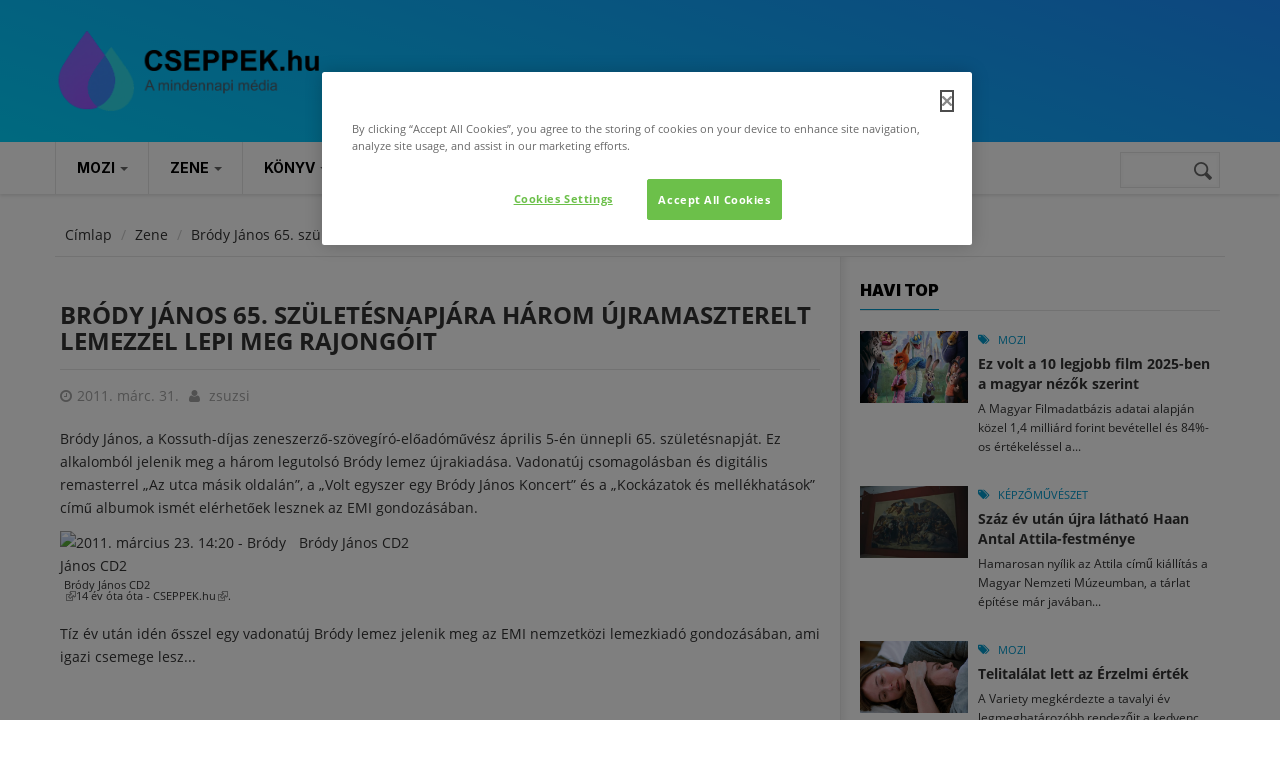

--- FILE ---
content_type: text/html; charset=utf-8
request_url: https://cseppek.hu/cikk/3533brody-janos-65-szuletesnapjara-harom-ujramaszterelt-lemezzel-lepi-meg-rajongoit
body_size: 17903
content:
<!DOCTYPE html>
<!--[if lt IE 7]> <html class="ie ie6" lang="hu" dir="ltr"> <![endif]-->
<!--[if IE 7]>    <html class="ie ie7" lang="hu" dir="ltr"> <![endif]-->
<!--[if IE 8]>    <html class="ie ie8" lang="hu" dir="ltr"> <![endif]-->
<!--[if gt IE 8]> <!--> <html class="" lang="hu" dir="ltr"> <!--<![endif]-->

<head>
  <!-- OneTrust Cookies Consent Notice start for cseppek.hu -->

  <script src="https://cdn.cookielaw.org/scripttemplates/otSDKStub.js"  type="text/javascript" charset="UTF-8" data-domain-script="73f6b340-2a38-4481-9b2a-fc2bbb6aba89" ></script>
  <script type="text/javascript">
    function OptanonWrapper() { }
  </script>
  <!-- OneTrust Cookies Consent Notice end for cseppek.hu -->
  <meta name="viewport" content="width=device-width, initial-scale=1.0">
  <meta http-equiv="Content-Type" content="text/html; charset=utf-8" />
<link rel="shortcut icon" href="https://cseppek.hu/sites/all/themes/cseppek/favicon.ico" type="image/vnd.microsoft.icon" />
<script>{
    "@context": "https://schema.org",
    "@graph": [
        {
            "breadcrumb": {
                "@type": "BreadcrumbList",
                "itemListElement": [
                    {
                        "@type": "ListItem",
                        "position": 1,
                        "name": "Címlap",
                        "item": "https://cseppek.hu/"
                    },
                    {
                        "@type": "ListItem",
                        "position": 2,
                        "name": "Zene",
                        "item": "https://cseppek.hu/zene"
                    }
                ]
            }
        }
    ]
}</script>
<meta name="viewport" content="width=device-width, initial-scale=1, maximum-scale=1" />
<meta name="description" content="Bródy János, a Kossuth-díjas zeneszerző-szövegíró-előadóművész április 5-én ünnepli 65. születésnapját. Ez alkalomból jelenik meg a három legutolsó Bródy lemez újrakiadása. Vadonatúj csomagolásban és digitális remasterrel „Az utca másik oldalán”, a „Volt egyszer egy Bródy János Koncert” és a „Kockázatok és mellékhatások” című albumok ismét elérhetőek lesznek az EMI" />
<meta name="rights" content="https://cseppek.hu/szerzoijogok" />
<link rel="canonical" href="https://cseppek.hu/cikk/3533brody-janos-65-szuletesnapjara-harom-ujramaszterelt-lemezzel-lepi-meg-rajongoit" />
<link rel="shortlink" href="https://cseppek.hu/node/3533" />
<meta property="og:site_name" content="CSEPPEK.hu" />
<meta property="og:type" content="article" />
<meta property="og:url" content="https://cseppek.hu/cikk/3533brody-janos-65-szuletesnapjara-harom-ujramaszterelt-lemezzel-lepi-meg-rajongoit" />
<meta property="og:title" content="Bródy János 65. születésnapjára három újramaszterelt lemezzel lepi meg rajongóit" />
<meta property="og:description" content="Bródy János, a Kossuth-díjas zeneszerző-szövegíró-előadóművész április 5-én ünnepli 65. születésnapját. Ez alkalomból jelenik meg a három legutolsó Bródy lemez újrakiadása. Vadonatúj csomagolásban és digitális remasterrel „Az utca másik oldalán”, a „Volt egyszer egy Bródy János Koncert” és a „Kockázatok és mellékhatások” című albumok ismét elérhetőek lesznek az EMI gondozásában. [flickr-photo:id=5576913718]Bródy János CD2 Tíz év után idén ősszel egy vadonatúj Bródy lemez jelenik meg az EMI nemzetközi lemezkiadó gondozásában, ami igazi csemege lesz..." />
<meta property="og:updated_time" content="2011-03-31T14:43:09+02:00" />
<meta property="article:published_time" content="2011-03-31T14:43:09+02:00" />
<meta property="article:modified_time" content="2011-03-31T14:43:09+02:00" />
  <link rel="icon" type="image/png" href="/sites/all/themes/cseppek/favicon-96x96.png" sizes="96x96" />
  <link rel="icon" type="image/svg+xml" href="/sites/all/themes/cseppek/favicon.svg" />
  <link rel="apple-touch-icon" sizes="180x180" href="/sites/all/themes/cseppek/apple-touch-icon.png" />
  <link rel="manifest" href="/sites/all/themes/cseppek/site.webmanifest" />
  <title>Bródy János 65. születésnapjára három újramaszterelt lemezzel lepi meg rajongóit | CSEPPEK.hu</title>
  <style>
@import url("https://cseppek.hu/modules/system/system.base.css?t8rpyf");
@import url("https://cseppek.hu/modules/system/system.menus.css?t8rpyf");
@import url("https://cseppek.hu/modules/system/system.messages.css?t8rpyf");
@import url("https://cseppek.hu/modules/system/system.theme.css?t8rpyf");
</style>
<style>
@import url("https://cseppek.hu/modules/book/book.css?t8rpyf");
@import url("https://cseppek.hu/modules/comment/comment.css?t8rpyf");
@import url("https://cseppek.hu/sites/all/modules/date/date_repeat_field/date_repeat_field.css?t8rpyf");
@import url("https://cseppek.hu/modules/field/theme/field.css?t8rpyf");
@import url("https://cseppek.hu/modules/node/node.css?t8rpyf");
@import url("https://cseppek.hu/modules/search/search.css?t8rpyf");
@import url("https://cseppek.hu/modules/user/user.css?t8rpyf");
@import url("https://cseppek.hu/sites/all/modules/video_filter/video_filter.css?t8rpyf");
@import url("https://cseppek.hu/sites/all/modules/calendar/css/calendar_multiday.css?t8rpyf");
@import url("https://cseppek.hu/sites/all/modules/extlink/css/extlink.css?t8rpyf");
@import url("https://cseppek.hu/sites/all/modules/views/css/views.css?t8rpyf");
@import url("https://cseppek.hu/sites/all/modules/flickr/flickr.css?t8rpyf");
@import url("https://cseppek.hu/sites/all/modules/flickr/flickr_cc_icons_on_hover.css?t8rpyf");
@import url("https://cseppek.hu/sites/all/modules/flickr/flickr_cc_icons.css?t8rpyf");
@import url("https://cseppek.hu/sites/all/modules/ckeditor/css/ckeditor.css?t8rpyf");
@import url("https://cseppek.hu/sites/all/modules/media/modules/media_wysiwyg/css/media_wysiwyg.base.css?t8rpyf");
</style>
<link type="text/css" rel="stylesheet" href="https://fonts.googleapis.com/css?family=Inter:100,regular,500,700,900&amp;subset=latin,latin-ext" media="all" />
<style>
@import url("https://cseppek.hu/sites/all/modules/ctools/css/ctools.css?t8rpyf");
</style>
<link type="text/css" rel="stylesheet" href="https://cdnjs.cloudflare.com/ajax/libs/font-awesome/4.4.0/css/font-awesome.min.css" media="all" />
<style>
@import url("https://cseppek.hu/sites/all/modules/tb_megamenu/css/bootstrap.css?t8rpyf");
@import url("https://cseppek.hu/sites/all/modules/tb_megamenu/css/base.css?t8rpyf");
@import url("https://cseppek.hu/sites/all/modules/tb_megamenu/css/default.css?t8rpyf");
@import url("https://cseppek.hu/sites/all/modules/tb_megamenu/css/compatibility.css?t8rpyf");
@import url("https://cseppek.hu/sites/all/themes/cseppek/css/template.css?t8rpyf");
@import url("https://cseppek.hu/sites/all/themes/cseppek/css/bootstrap.css?t8rpyf");
</style>
<style>
@import url("https://cseppek.hu/sites/all/themes/cseppek/vendor/owl-carousel/owl.carousel.css?t8rpyf");
@import url("https://cseppek.hu/sites/all/themes/cseppek/vendor/owl-carousel/owl.theme.default.css?t8rpyf");
@import url("https://cseppek.hu/sites/all/themes/cseppek/css/font-awesome.css?t8rpyf");
@import url("https://cseppek.hu/sites/all/themes/cseppek/css/custom.css?t8rpyf");
</style>
  <script src="https://cseppek.hu/sites/all/modules/jquery_update/replace/jquery/1.7/jquery.min.js?v=1.7.2"></script>
<script src="https://cseppek.hu/misc/jquery-extend-3.4.0.js?v=1.7.2"></script>
<script src="https://cseppek.hu/misc/jquery-html-prefilter-3.5.0-backport.js?v=1.7.2"></script>
<script src="https://cseppek.hu/misc/jquery.once.js?v=1.2"></script>
<script src="https://cseppek.hu/misc/drupal.js?t8rpyf"></script>
<script src="https://cseppek.hu/misc/form-single-submit.js?v=7.103"></script>
<script src="https://cseppek.hu/sites/all/modules/entityreference/js/entityreference.js?t8rpyf"></script>
<script src="https://cseppek.hu/files/languages/hu_hj0MZo5GNWqQDeD9xiCA08BO73Tgg5TskvHCQ4lJtJw.js?t8rpyf"></script>
<script src="https://cseppek.hu/sites/all/modules/tb_megamenu/js/tb-megamenu-frontend.js?t8rpyf"></script>
<script src="https://cseppek.hu/sites/all/modules/tb_megamenu/js/tb-megamenu-touch.js?t8rpyf"></script>
<script src="https://cseppek.hu/sites/all/modules/google_analytics/googleanalytics.js?t8rpyf"></script>
<script src="https://www.googletagmanager.com/gtag/js?id=G-Y16B9E3LXW"></script>
<script>window.google_analytics_uacct = "G-Y16B9E3LXW";window.dataLayer = window.dataLayer || [];function gtag(){dataLayer.push(arguments)};gtag("js", new Date());gtag("set", "developer_id.dMDhkMT", true);gtag("config", "G-Y16B9E3LXW", {"groups":"default","anonymize_ip":true});</script>
<script src="https://cseppek.hu/sites/all/modules/extlink/js/extlink.js?t8rpyf"></script>
<script src="https://cseppek.hu/sites/all/themes/cseppek/js/bootstrap.js?t8rpyf"></script>
<script src="https://cseppek.hu/sites/all/themes/cseppek/js/imagesloader.min.js?t8rpyf"></script>
<script src="https://cseppek.hu/sites/all/themes/cseppek/vendor/modernizr.js?t8rpyf"></script>
<script src="https://cseppek.hu/sites/all/themes/cseppek/vendor/jquery.easing.js?t8rpyf"></script>
<script src="https://cseppek.hu/sites/all/themes/cseppek/vendor/owl-carousel/owl.carousel.js?t8rpyf"></script>
<script src="https://cseppek.hu/sites/all/themes/cseppek/js/jquery.cookie.js?t8rpyf"></script>
<script src="https://cseppek.hu/sites/all/themes/cseppek/js/sidebar-sticky.js?t8rpyf"></script>
<script src="https://cseppek.hu/sites/all/themes/cseppek/vendor/waypoint.js?t8rpyf"></script>
<script src="https://cseppek.hu/sites/all/themes/cseppek/js/theme.plugins.js?t8rpyf"></script>
<script src="https://cseppek.hu/sites/all/themes/cseppek/vendor/smoothscroll.js?t8rpyf"></script>
<script src="https://cseppek.hu/sites/all/themes/cseppek/js/modernizr.custom.26633.js?t8rpyf"></script>
<script src="https://cseppek.hu/sites/all/themes/cseppek/js/jquery.gridrotator.js?t8rpyf"></script>
<script>jQuery.extend(Drupal.settings, {"basePath":"\/","pathPrefix":"","setHasJsCookie":0,"ajaxPageState":{"theme":"cseppek","theme_token":"R0dRfgt9X__LqlFAIqpO-MS8G9uYkPmgQh12u5YY6KE","js":{"modules\/statistics\/statistics.js":1,"sites\/all\/modules\/jquery_update\/replace\/jquery\/1.7\/jquery.min.js":1,"misc\/jquery-extend-3.4.0.js":1,"misc\/jquery-html-prefilter-3.5.0-backport.js":1,"misc\/jquery.once.js":1,"misc\/drupal.js":1,"misc\/form-single-submit.js":1,"sites\/all\/modules\/entityreference\/js\/entityreference.js":1,"public:\/\/languages\/hu_hj0MZo5GNWqQDeD9xiCA08BO73Tgg5TskvHCQ4lJtJw.js":1,"sites\/all\/modules\/tb_megamenu\/js\/tb-megamenu-frontend.js":1,"sites\/all\/modules\/tb_megamenu\/js\/tb-megamenu-touch.js":1,"sites\/all\/modules\/google_analytics\/googleanalytics.js":1,"https:\/\/www.googletagmanager.com\/gtag\/js?id=G-Y16B9E3LXW":1,"0":1,"sites\/all\/modules\/extlink\/js\/extlink.js":1,"sites\/all\/themes\/cseppek\/js\/bootstrap.js":1,"sites\/all\/themes\/cseppek\/js\/imagesloader.min.js":1,"sites\/all\/themes\/cseppek\/vendor\/modernizr.js":1,"sites\/all\/themes\/cseppek\/vendor\/jquery.easing.js":1,"sites\/all\/themes\/cseppek\/vendor\/owl-carousel\/owl.carousel.js":1,"sites\/all\/themes\/cseppek\/js\/jquery.cookie.js":1,"sites\/all\/themes\/cseppek\/js\/sidebar-sticky.js":1,"sites\/all\/themes\/cseppek\/vendor\/waypoint.js":1,"sites\/all\/themes\/cseppek\/js\/theme.plugins.js":1,"sites\/all\/themes\/cseppek\/vendor\/smoothscroll.js":1,"sites\/all\/themes\/cseppek\/js\/modernizr.custom.26633.js":1,"sites\/all\/themes\/cseppek\/js\/jquery.gridrotator.js":1},"css":{"modules\/system\/system.base.css":1,"modules\/system\/system.menus.css":1,"modules\/system\/system.messages.css":1,"modules\/system\/system.theme.css":1,"modules\/book\/book.css":1,"modules\/comment\/comment.css":1,"sites\/all\/modules\/date\/date_repeat_field\/date_repeat_field.css":1,"modules\/field\/theme\/field.css":1,"modules\/node\/node.css":1,"modules\/search\/search.css":1,"modules\/user\/user.css":1,"sites\/all\/modules\/video_filter\/video_filter.css":1,"sites\/all\/modules\/calendar\/css\/calendar_multiday.css":1,"sites\/all\/modules\/extlink\/css\/extlink.css":1,"sites\/all\/modules\/views\/css\/views.css":1,"sites\/all\/modules\/flickr\/flickr.css":1,"sites\/all\/modules\/flickr\/flickr_cc_icons_on_hover.css":1,"sites\/all\/modules\/flickr\/flickr_cc_icons.css":1,"sites\/all\/modules\/ckeditor\/css\/ckeditor.css":1,"sites\/all\/modules\/media\/modules\/media_wysiwyg\/css\/media_wysiwyg.base.css":1,"https:\/\/fonts.googleapis.com\/css?family=Inter:100,regular,500,700,900\u0026subset=latin,latin-ext":1,"sites\/all\/modules\/ctools\/css\/ctools.css":1,"https:\/\/cdnjs.cloudflare.com\/ajax\/libs\/font-awesome\/4.4.0\/css\/font-awesome.min.css":1,"sites\/all\/modules\/tb_megamenu\/css\/bootstrap.css":1,"sites\/all\/modules\/tb_megamenu\/css\/base.css":1,"sites\/all\/modules\/tb_megamenu\/css\/default.css":1,"sites\/all\/modules\/tb_megamenu\/css\/compatibility.css":1,"sites\/all\/themes\/cseppek\/css\/template.css":1,"sites\/all\/themes\/cseppek\/css\/bootstrap.css":1,"sites\/all\/themes\/cseppek\/vendor\/owl-carousel\/owl.carousel.css":1,"sites\/all\/themes\/cseppek\/vendor\/owl-carousel\/owl.theme.default.css":1,"sites\/all\/themes\/cseppek\/css\/font-awesome.css":1,"sites\/all\/themes\/cseppek\/css\/custom.css":1,"public:\/\/google_fonts.css":1}},"video_filter":{"url":{"ckeditor":"\/video_filter\/dashboard\/ckeditor"},"instructions_url":"\/video_filter\/instructions","modulepath":"sites\/all\/modules\/video_filter"},"googleanalytics":{"account":["G-Y16B9E3LXW"],"trackOutbound":1,"trackMailto":1,"trackDownload":1,"trackDownloadExtensions":"7z|aac|arc|arj|asf|asx|avi|bin|csv|doc(x|m)?|dot(x|m)?|exe|flv|gif|gz|gzip|hqx|jar|jpe?g|js|mp(2|3|4|e?g)|mov(ie)?|msi|msp|pdf|phps|png|ppt(x|m)?|pot(x|m)?|pps(x|m)?|ppam|sld(x|m)?|thmx|qtm?|ra(m|r)?|sea|sit|tar|tgz|torrent|txt|wav|wma|wmv|wpd|xls(x|m|b)?|xlt(x|m)|xlam|xml|z|zip"},"urlIsAjaxTrusted":{"\/":true},"statistics":{"data":{"nid":"3533"},"url":"\/modules\/statistics\/statistics.php"},"extlink":{"extTarget":"_blank","extClass":"ext","extLabel":"(k\u00fcls\u0151 hivatkoz\u00e1s)","extImgClass":0,"extIconPlacement":0,"extSubdomains":1,"extExclude":"(nordvpn\\.net)|(facebook\\.com\\\/cseppek)|(instagram\\.com\\\/cseppekhu)|(youtube\\.com\\\/user\\\/CSEPPEKhu)|(twitter\\.com\\\/cseppek)|(mailto:szerkesztoseg@cseppek.hu)","extInclude":"","extCssExclude":"","extCssExplicit":"","extAlert":0,"extAlertText":"This link will take you to an external web site. We are not responsible for their content.","mailtoClass":0,"mailtoLabel":"(link sends e-mail)","extUseFontAwesome":0}});</script>
    <!-- HTML5 Shim and Respond.js IE8 support of HTML5 elements and media queries -->
    <!-- WARNING: Respond.js doesn't work if you view the page via file:// -->
    <!--[if lt IE 9]>
      <script src="https://oss.maxcdn.com/libs/html5shiv/3.7.0/html5shiv.js"></script>
      <script src="https://oss.maxcdn.com/libs/respond.js/1.3.0/respond.min.js"></script>
    <![endif]-->
    <!-- User defined CSS --><style>.pager-ellipsis {
     display: none!important;
}
 .form-item label:not(.option){
    width: 100%;
    display: block;
    float: left;
}
 input[type="text"], input[type="tel"], input[type="password"], input[type="email"], textarea, select{
    max-width: 100%;
    width: 100%;
}
 .blog-single-post .field-name-field-tags{
    float: left;
    width: 100%;
    margin-bottom: 20px;
}
 .block.style-higlight{
    padding-bottom:20px;
}
 .sidebar:before{
    top: -15px;
}
 .article_content p{
    margin-bottom: 12px;
}
 .profile .user-picture{
    float: left;
    margin: 0;
    display: block;
    width: 100%;
    margin-bottom: 15px;
}
 .comment-form .form-actions .form-submit{
    margin-right: 10px;
}
 .block.style-higlight, .footer{
    position: relative;
}
 header .header-main {
    background: #1C8FFF;
    background: linear-gradient(200deg,rgba(28, 143, 255, 1) 0%, rgba(0, 212, 255, 1) 100%);
}
 .field-type-taxonomy-term-reference .field-item{
    margin-bottom: 10px;
}
 .pagination > li{
    float: left;
}
 .pagination > li .pager-ellipsis{
    padding: 10px 16px;
}
input[type="text"], input[type="tel"], input[type="password"], input[type="email"], textarea, select {
    width: 87%;
}
.block.block-system.no-title {
    padding-top: 0px;
    margin-bottom: 0px;
}
.google_map_field_display {
    height: 300px;
    width: 340px;
}
.area.after_content .content-inner {
    background: none;
    border: none;
}

html {
  scroll-behavior: smooth;
}</style><!-- End user defined CSS --></head>
<body class="html not-front not-logged-in no-sidebars page-node page-node- page-node-3533 node-type-story" >
  <div id="skip-link">
    <a href="#main-content" class="element-invisible element-focusable">Ugrás a tartalomra</a>
  </div>
    <div class="body">

	<header id="header">
         <div class="topbar">
               </div>
   
   
   <div class="header-main">
      <div class="container">
         <div class="header-main-inner">
            <div class="row">
               <div class="col-xs-3">
                                                               <h1 class="logo">
                                <a href="/" title="Címlap" rel="home" id="logo">
                                      <img src="/sites/all/themes/cseppek/logo.svg" style="height: 80px;" "alt="Címlap"/>
                                </a>
                          </h1>
                                      
                                 </div>

               <div class="col-xs-9 header-right">
                                       <div class="header-right-inner">
                                             </div>
                                 </div>
            </div>
         </div>
      </div>
   </div>

     <div class="main-menu  ">
        <div class="container">
           <div class="row">
              <div class="col-xs-12 area-main-menu">
                   <div class="region region-main-menu">
    <div id="block-tb-megamenu-main-menu" class="block block-tb-megamenu no-bg no-margin no-title">
  <div class="block-inner clearfix">

    <div class="block-title">
                      </div> 
   
    <div class="block-content">
      <div>
        <div  class="tb-megamenu tb-megamenu-main-menu" role="navigation" aria-label="Main navigation">
      <button data-target=".nav-collapse" data-toggle="collapse" class="btn btn-navbar tb-megamenu-button" type="button">
      <i class="fa fa-reorder"></i>
    </button>
    <div class="nav-collapse  always-show">
    <ul  class="tb-megamenu-nav nav level-0 items-15">
    <li  data-id="8164" data-level="1" data-type="menu_item" data-class="fullwidth" data-xicon="" data-caption="" data-alignsub="" data-group="0" data-hidewcol="0" data-hidesub="0" id="" style="" class="tb-megamenu-item level-1 mega fullwidth dropdown">
          <a href="/mozi"  class="dropdown-toggle">
                Mozi                  <span class="caret"></span>
                      </a>
        <div  data-class="" data-width="" class="tb-megamenu-submenu dropdown-menu mega-dropdown-menu nav-child">
  <div class="mega-dropdown-inner">
    <div  class="tb-megamenu-row row-fluid">
  <div  data-showblocktitle="1" data-class="" data-width="3" data-hidewcol="" id="tb-megamenu-column-1" class="tb-megamenu-column span3  mega-col-nav">
  <div class="tb-megamenu-column-inner mega-inner clearfix">
        <div  data-type="block" data-block="block--25" class="tb-megamenu-block tb-block tb-megamenu-block">
  <div class="block-inner">
    <div id="block-block-25" class="block block-block ">
  <div class="block-inner clearfix">

    <div class="block-title">
                    <h2><span>Mozi</span></h2>
                </div> 
   
    <div class="block-content">
      <div>
        <ul class="menu">
	<li><a href="/mozi/hirek">Hírek</a></li>
	<li><a href="/mozi/kritikak">Kritikák</a></li>
</ul>       </div>
    </div>  
  </div>
</div>
  </div>
</div>
  </div>
</div>

<div  data-showblocktitle="1" data-class="" data-width="9" data-hidewcol="" id="tb-megamenu-column-2" class="tb-megamenu-column span9  mega-col-nav">
  <div class="tb-megamenu-column-inner mega-inner clearfix">
        <div  data-type="block" data-block="views--main_post-block_1" class="tb-megamenu-block tb-block tb-megamenu-block">
  <div class="block-inner">
    <div id="block-views-main-post-block-1" class="block block-views no-title">
  <div class="block-inner clearfix">

    <div class="block-title">
                      </div> 
   
    <div class="block-content">
      <div>
        <div class="view view-main-post view-id-main_post view-display-id-block_1 post-style-stick view-dom-id-86252c44a1c20496ba89bef8e8169c16">
        
  
  
      <div class="view-content">
      <div class="item-list">    <div class="view-list">
  <ul>          <li class="view-list-item views-row views-row-1 views-row-odd views-row-first">  
          <div class="field-content"><div class="post-block">
      <div class="post-image">
            <div class="image_attach"><div class="field field-name-node-image field-type-image field-label-hidden"><div class="field-items"><div class="field-item even"><img src="https://cseppek.hu/files/styles/medium_750x500/public/images/mambomaternica_still_3.jpg?itok=omMMvL_s" width="750" height="500" alt="Mambo Maternica, jelenetkép" title="Mambo Maternica, jelenetkép" /></div></div></div></div>
      </div>
      <div class="post-content">
             <div class="post-meta">
			<div class="post-categories">
				  <a href="/mozi">Mozi</a> 
			</div>
			<div class="post-created">
				2026. jan. 12. 
			</div>
	       </div>
               <div class="post-title"> <a href="/mozi/2026/01/12/a-45-magyar-filmszemlen-lesz-a-mambo-maternica-premierje">A 45. Magyar Filmszemlén lesz a Mambo Maternica premierje</a> </div>
               <div class="post-body">  <p>Nagy Borbála első nagyjátékfilmjét, a Mambo Maternicát beválogatták a február 2-8. között megrendezendő 45. Magyar Filmszemle versenyprogramjába, így ott lesz a film hazai premierje. A három, egy-egy döntés küszöbén álló nő történetét bemutató, Budapesten, Berlinben és Párizsban játszódó, az NFI Inkubátor programja támogatásával készült, magyar-német-francia koprodukció főszereplői Török-Illyés Orsolya, Sipos Vera, Székely Rozália és Schmied Zoltán.</p>
 </div>
       </div>
</div></div>  </li>
          <li class="view-list-item views-row views-row-2 views-row-even">  
          <div class="field-content"><div class="post-block">
      <div class="post-image">
            <div class="image_attach"><div class="field field-name-node-image field-type-image field-label-hidden"><div class="field-items"><div class="field-item even"><img src="https://cseppek.hu/files/styles/medium_750x500/public/images/smgmovie.png?itok=uAFS6lti" width="750" height="500" alt="The Super Mario Galaxy Movie, logó" title="The Super Mario Galaxy Movie, logó" /></div></div></div></div>
      </div>
      <div class="post-content">
             <div class="post-meta">
			<div class="post-categories">
				  <a href="/mozi">Mozi</a> 
			</div>
			<div class="post-created">
				2026. jan. 11. 
			</div>
	       </div>
               <div class="post-title"> <a href="/mozi/2026/01/11/jack-black-nemasagot-fogadott-az-uj-super-mario-bros-filmmel-kapcsolatban">Jack Black némaságot fogadott az új Super Mario Bros. filmmel kapcsolatban</a> </div>
               <div class="post-body">  <p>A 2023-ban bemutatott Super Mario Bros.: A film minden idők legsikeresebb videójáték-adaptációja lett, a nézők 1,36 milliárd dollárt hagytak a mozipénztárakban. Hasonló babérokra tör a folytatás, a Super Mario Galaxis: A film is, amely a játéksorozat 2007-es fejezetét viszi nagyvászonra.</p>
 </div>
       </div>
</div></div>  </li>
          <li class="view-list-item views-row views-row-3 views-row-odd">  
          <div class="field-content"><div class="post-block">
      <div class="post-image">
            <div class="image_attach"><div class="field field-name-node-image field-type-image field-label-hidden"><div class="field-items"><div class="field-item even"><img src="https://cseppek.hu/files/styles/medium_750x500/public/images/zootropolis_2.jpg?itok=NCMMxVpZ" width="750" height="500" alt="Zootropolis 2., jelenetkép" title="Zootropolis 2., jelenetkép" /></div></div></div></div>
      </div>
      <div class="post-content">
             <div class="post-meta">
			<div class="post-categories">
				  <a href="/mozi">Mozi</a> 
			</div>
			<div class="post-created">
				2026. jan. 10. 
			</div>
	       </div>
               <div class="post-title"> <a href="/mozi/2026/01/10/ez-volt-a-10-legjobb-film-2025-ben-a-magyar-nezok-szerint">Ez volt a 10 legjobb film 2025-ben a magyar nézők szerint</a> </div>
               <div class="post-body">  <p>A Magyar Filmadatbázis adatai alapján közel 1,4 milliárd forint bevétellel és 84%-os értékeléssel a Zootropolis 2. című akciódús animáció volt a magyarok kedvence 2025-ben. Az Avatar: Tűz és Hamu áll a második helyen és dobogós az Így neveld a sárkányodat. Negyedik az F1 – A film, az ötödik pedig a Lilo és Stitch – A csillagkutya. A franchise-ok, folytatások és adaptációk most is dominálnak a listán.</p>
 </div>
       </div>
</div></div>  </li>
          <li class="view-list-item views-row views-row-4 views-row-even">  
          <div class="field-content"><div class="post-block">
      <div class="post-image">
            <div class="image_attach"><div class="field field-name-node-image field-type-image field-label-hidden"><div class="field-items"><div class="field-item even"><img src="https://cseppek.hu/files/styles/medium_750x500/public/images/erzelmiertek.jpg?itok=mQYR8OcZ" width="750" height="500" alt="Érzelmi érték, jelenetkép" title="Érzelmi érték, jelenetkép" /></div></div></div></div>
      </div>
      <div class="post-content">
             <div class="post-meta">
			<div class="post-categories">
				  <a href="/mozi">Mozi</a> 
			</div>
			<div class="post-created">
				2026. jan. 6. 
			</div>
	       </div>
               <div class="post-title"> <a href="/mozi/2026/01/06/telitalalat-lett-az-erzelmi-ertek">Telitalálat lett az Érzelmi érték</a> </div>
               <div class="post-body">  <p>A Variety megkérdezte a tavalyi év legmeghatározóbb rendezőit a kedvenc 2025-ös filmjükről, Paul Thomas Anderson, az Egyik csata a másik után rendezője Joachim Trier cannes-i nagydíjas filmjét méltatta. A film január 1-től látható a hazai mozikban.</p>
 </div>
       </div>
</div></div>  </li>
          <li class="view-list-item views-row views-row-5 views-row-odd">  
          <div class="field-content"><div class="post-block">
      <div class="post-image">
            <div class="image_attach"><div class="field field-name-node-image field-type-image field-label-hidden"><div class="field-items"><div class="field-item even"><img src="https://cseppek.hu/files/styles/medium_750x500/public/images/tarrbela.jpg?itok=WJOtCcCp" width="750" height="500" alt="Tarr Béla, rendező" title="Tarr Béla, rendező" /></div></div></div></div>
      </div>
      <div class="post-content">
             <div class="post-meta">
			<div class="post-categories">
				  <a href="/mozi">Mozi</a> 
			</div>
			<div class="post-created">
				2026. jan. 6. 
			</div>
	       </div>
               <div class="post-title"> <a href="/mozi/2026/01/06/elhunyt-tarr-bela-a-magyar-filmmuveszet-oriasa-tavozott">Elhunyt Tarr Béla – A magyar filmművészet óriása</a> </div>
               <div class="post-body">  <p>2026. január 6-án, hosszú betegség után elhunyt Tarr Béla, a magyar filmtörténet egyik legjelentősebb és nemzetközileg legismertebb rendezője.</p>
 </div>
       </div>
</div></div>  </li>
          <li class="view-list-item views-row views-row-6 views-row-even views-row-last">  
          <div class="field-content"><div class="post-block">
      <div class="post-image">
            <div class="image_attach"><div class="field field-name-node-image field-type-image field-label-hidden"><div class="field-items"><div class="field-item even"><img src="https://cseppek.hu/files/styles/medium_750x500/public/images/eacd-hun-cover.jpg?itok=OSdbtztg" width="750" height="500" alt="10. Európai Art Mozi Nap kép" title="10. Európai Art Mozi Nap kép" /></div></div></div></div>
      </div>
      <div class="post-content">
             <div class="post-meta">
			<div class="post-categories">
				  <a href="/mozi">Mozi</a> 
			</div>
			<div class="post-created">
				2025. nov. 22. 
			</div>
	       </div>
               <div class="post-title"> <a href="/mozi/2025/11/22/10-europai-art-mozi-nap">10. Európai Art Mozi Nap</a> </div>
               <div class="post-body">  <p>Európa újra mozizni megy!” – <strong>Tizedik alkalommal rendezik meg az egyik legnagyobb összeurópai filmünnepet,</strong> amelyen tavaly 40 ország 700 mozijában több mint 90.000 néző vett részt.</p>
 </div>
       </div>
</div></div>  </li>
      </ul>  </div>
</div>    </div>
  
  
  
  
  
  
</div>      </div>
    </div>  
  </div>
</div>
  </div>
</div>
  </div>
</div>
</div>
  </div>
</div>
  </li>

  <li  data-id="8163" data-level="1" data-type="menu_item" data-class="fullwidth" data-xicon="" data-caption="" data-alignsub="" data-group="0" data-hidewcol="0" data-hidesub="0" id="" style="" class="tb-megamenu-item level-1 mega fullwidth dropdown">
          <a href="/zene"  class="dropdown-toggle">
                Zene                  <span class="caret"></span>
                      </a>
        <div  data-class="" data-width="" class="tb-megamenu-submenu dropdown-menu mega-dropdown-menu nav-child">
  <div class="mega-dropdown-inner">
    <div  class="tb-megamenu-row row-fluid">
  <div  data-showblocktitle="1" data-class="" data-width="3" data-hidewcol="" id="tb-megamenu-column-3" class="tb-megamenu-column span3  mega-col-nav">
  <div class="tb-megamenu-column-inner mega-inner clearfix">
        <div  data-type="block" data-block="block--26" class="tb-megamenu-block tb-block tb-megamenu-block">
  <div class="block-inner">
    <div id="block-block-26" class="block block-block ">
  <div class="block-inner clearfix">

    <div class="block-title">
                    <h2><span>Zene</span></h2>
                </div> 
   
    <div class="block-content">
      <div>
        <ul class="menu">
	<li><a href="/zene/hirek">Hírek</a></li>
	<li><a href="/zene/koncertek">Koncertek</a></li>
</ul>      </div>
    </div>  
  </div>
</div>
  </div>
</div>
  </div>
</div>

<div  data-showblocktitle="1" data-class="" data-width="9" data-hidewcol="" id="tb-megamenu-column-4" class="tb-megamenu-column span9  mega-col-nav">
  <div class="tb-megamenu-column-inner mega-inner clearfix">
        <div  data-type="block" data-block="views--main_post-block_6" class="tb-megamenu-block tb-block tb-megamenu-block">
  <div class="block-inner">
    <div id="block-views-main-post-block-6" class="block block-views no-title">
  <div class="block-inner clearfix">

    <div class="block-title">
                      </div> 
   
    <div class="block-content">
      <div>
        <div class="view view-main-post view-id-main_post view-display-id-block_6 post-style-stick view-dom-id-210ffa5bf1af847c830e149eeadac598">
        
  
  
      <div class="view-content">
      <div class="item-list">    <div class="view-list">
  <ul>          <li class="view-list-item views-row views-row-1 views-row-odd views-row-first">  
          <div class="field-content"><div class="post-block">
      <div class="post-image">
            <div class="image_attach"><div class="field field-name-node-image field-type-image field-label-hidden"><div class="field-items"><div class="field-item even"><img src="https://cseppek.hu/files/styles/medium_750x500/public/images/szigetdij.jpg?itok=hhocfvD8" width="750" height="500" alt="European Festival Awards Sziget 2026" title="European Festival Awards Sziget 2026" /></div></div></div></div>
      </div>
      <div class="post-content">
             <div class="post-meta">
			<div class="post-categories">
				  <a href="/zene">Zene</a> 
			</div>
			<div class="post-created">
				2026. jan. 15. 
			</div>
	       </div>
               <div class="post-title"> <a href="/zene/2026/01/15/a-sziget-ismet-elnyerte-a-take-a-stand-dijat">A Sziget ismét elnyerte a &#039;Take a Stand&#039; díjat</a> </div>
               <div class="post-body">  <p>Immár 15. alkalommal díjazták Európa legjobb fesztiváljait a European Festival Awards gálán január 14-én, a hollandiai Groningenben. A Sziget ezúttal is egy nagy presztízsű díjjal térhetett haza: a “Take a stand”, azaz a társadalmi ügyek melletti kiállás kategóriájában a 2025-ös Sziget törekvéseit díjazta az európai szakemberekből álló zsűri. A Sziget ezt az elismerést másodszor nyerte el, korábban a 2023-as fesztivál érdemelte ki ezt a díjat.</p>
 </div>
       </div>
</div></div>  </li>
          <li class="view-list-item views-row views-row-2 views-row-even">  
          <div class="field-content"><div class="post-block">
      <div class="post-image">
            <div class="image_attach"><div class="field field-name-node-image field-type-image field-label-hidden"><div class="field-items"><div class="field-item even"><img src="https://cseppek.hu/files/styles/medium_750x500/public/farkas_robert_c_marco_borggreve_web-szerk2.jpg?itok=Qa5-XX0W" width="750" height="500" alt="" /></div></div></div></div>
      </div>
      <div class="post-content">
             <div class="post-meta">
			<div class="post-categories">
				  <a href="/zene">Zene</a> 
			</div>
			<div class="post-created">
				2026. jan. 13. 
			</div>
	       </div>
               <div class="post-title"> <a href="/zene/2026/01/13/uj-utak-hagyomany-es-kortars-zene-talalkozasa-a-mupaban">Új utak: Hagyomány és kortárs zene találkozása a Müpában</a> </div>
               <div class="post-body">  <p>A magyar kultúra napja alkalmából a MÁV Szimfonikus Zenekar ünnepi hangversennyel tiszteleg a 20–21. századi magyar zene kiemelkedő alkotói előtt. Az Új utak című koncert 2026. január 22-én, a Müpa Bartók Béla Nemzeti Hangversenyteremben lesz Farkas Róbert, a zenekar vezető karmesterének vezényletével, és a nemzetközi sikerekkel büszkélkedő Jávorkai-fivérek közreműködésével.</p>
 </div>
       </div>
</div></div>  </li>
          <li class="view-list-item views-row views-row-3 views-row-odd">  
          <div class="field-content"><div class="post-block">
      <div class="post-image">
            <div class="image_attach"><div class="field field-name-node-image field-type-image field-label-hidden"><div class="field-items"><div class="field-item even"><img src="https://cseppek.hu/files/styles/medium_750x500/public/images/east-gipsy-band.jpg?itok=P0GZoV4m" width="750" height="500" alt="East Gipsy Band, együttes" title="East Gipsy Band, együttes" /></div></div></div></div>
      </div>
      <div class="post-content">
             <div class="post-meta">
			<div class="post-categories">
				  <a href="/zene">Zene</a> 
			</div>
			<div class="post-created">
				2026. jan. 8. 
			</div>
	       </div>
               <div class="post-title"> <a href="/zene/2026/01/08/unnepel-a-bjc-18-ev-utan-is-vibral-a-jazz">Ünnepel a BJC: 18 év után is vibrál a jazz</a> </div>
               <div class="post-body">  <p>A Budapest Jazz Club 2007-es indulását követően a főváros térképén rövid időn belül meghatározó találkozási ponttá és vibráló kulturális központtá vált, amit többek között a világsztárokat felvonultató sorozatának, és az Európában egyedülálló, hetente öt alkalommal rendezett ingyenes Jam Session estjeinek is köszönhet.</p>
 </div>
       </div>
</div></div>  </li>
          <li class="view-list-item views-row views-row-4 views-row-even">  
          <div class="field-content"><div class="post-block">
      <div class="post-image">
            <div class="image_attach"><div class="field field-name-node-image field-type-image field-label-hidden"><div class="field-items"><div class="field-item even"><img src="https://cseppek.hu/files/styles/medium_750x500/public/images/csaladtagok_kredit_tyukodi_laszlo_.jpg?itok=Kb_TiN8u" width="750" height="500" alt="Szekeres Adrien adventi országos turnéra indul kép" title="Szekeres Adrien adventi országos turnéra indul kép" /></div></div></div></div>
      </div>
      <div class="post-content">
             <div class="post-meta">
			<div class="post-categories">
				  <a href="/zene">Zene</a> 
			</div>
			<div class="post-created">
				2025. nov. 23. 
			</div>
	       </div>
               <div class="post-title"> <a href="/zene/2025/11/23/szekeres-adrien-adventi-orszagos-turnera-indul">Szekeres Adrien adventi országos turnéra indul</a> </div>
               <div class="post-body">  <p>Az ünnepvárás időszakában ismét útra kel Szekeres Adrien és zenekara, hogy az ország számos pontján elhozza a karácsony varázsát.</p>
 </div>
       </div>
</div></div>  </li>
          <li class="view-list-item views-row views-row-5 views-row-odd">  
          <div class="field-content"><div class="post-block">
      <div class="post-image">
            <div class="image_attach"><div class="field field-name-node-image field-type-image field-label-hidden"><div class="field-items"><div class="field-item even"><img src="https://cseppek.hu/files/styles/medium_750x500/public/images/tamko_sirato_karoly_tengerecki_pal_-_kalaka_zeneskonyv_cd-melleklettel_herbszt_laszlo_illusztracioival_budapest_mora_konyvkiado_2025.jpg?itok=70scQ3h1" width="750" height="500" alt="Adventre készülve kép" title="Adventre készülve kép" /></div></div></div></div>
      </div>
      <div class="post-content">
             <div class="post-meta">
			<div class="post-categories">
				  <a href="/zene">Zene</a> 
			</div>
			<div class="post-created">
				2025. nov. 22. 
			</div>
	       </div>
               <div class="post-title"> <a href="/zene/2025/11/22/adventre-keszulve">Adventre készülve </a> </div>
               <div class="post-body">  <p>Tamkó Sirató Károly-nappal, ünnepi könyvbemutatóval, minitárlattal, irodalmi beszélgetéssel és Kaláka-koncerttel várja az érdeklődőket az Országos Széchényi Könyvtár november 29-én. </p>
 </div>
       </div>
</div></div>  </li>
          <li class="view-list-item views-row views-row-6 views-row-even views-row-last">  
          <div class="field-content"><div class="post-block">
      <div class="post-image">
            <div class="image_attach"><div class="field field-name-node-image field-type-image field-label-hidden"><div class="field-items"><div class="field-item even"><img src="https://cseppek.hu/files/styles/medium_750x500/public/images/farkas_robert_c_marco_borggreve_web.jpg?itok=LJ-HXbha" width="750" height="500" alt="Mother Earth – Földanya kép" title="Mother Earth – Földanya kép" /></div></div></div></div>
      </div>
      <div class="post-content">
             <div class="post-meta">
			<div class="post-categories">
				  <a href="/zene">Zene</a> 
			</div>
			<div class="post-created">
				2025. nov. 20. 
			</div>
	       </div>
               <div class="post-title"> <a href="/zene/2025/11/20/mother-earth-foldanya">Mother Earth – Földanya</a> </div>
               <div class="post-body">  <p><strong>A MÁV Szimfonikus Zenekar november 27-i hangversenye a Zeneakadémián, különleges tematikájú zenei utazásra várja a közönséget. </strong>Az est középpontjában Fazıl Say, a világhírű török komponista és zongoraművész legújabb monumentális műve, a Mother Earth áll, amely most hangzik el először Magyarországon.</p>
 </div>
       </div>
</div></div>  </li>
      </ul>  </div>
</div>    </div>
  
  
  
  
  
  
</div>      </div>
    </div>  
  </div>
</div>
  </div>
</div>
  </div>
</div>
</div>
  </div>
</div>
  </li>

  <li  data-id="8162" data-level="1" data-type="menu_item" data-class="fullwidth" data-xicon="" data-caption="" data-alignsub="" data-group="0" data-hidewcol="0" data-hidesub="0" id="" style="" class="tb-megamenu-item level-1 mega fullwidth dropdown">
          <a href="/irodalom"  class="dropdown-toggle">
                Könyv                  <span class="caret"></span>
                      </a>
        <div  data-class="" data-width="" class="tb-megamenu-submenu dropdown-menu mega-dropdown-menu nav-child">
  <div class="mega-dropdown-inner">
    <div  class="tb-megamenu-row row-fluid">
  <div  data-showblocktitle="1" data-class="" data-width="3" data-hidewcol="" id="tb-megamenu-column-5" class="tb-megamenu-column span3  mega-col-nav">
  <div class="tb-megamenu-column-inner mega-inner clearfix">
        <div  data-type="block" data-block="block--24" class="tb-megamenu-block tb-block tb-megamenu-block">
  <div class="block-inner">
    <div id="block-block-24" class="block block-block ">
  <div class="block-inner clearfix">

    <div class="block-title">
                    <h2><span>Könyv</span></h2>
                </div> 
   
    <div class="block-content">
      <div>
        <ul class="menu">
	<li><a href="/irodalom/konyvajanlok">Könyvajánlók</a></li>
	<li><a href="/irodalom/rendezvenyek">Rendezvények</a></li>
        <li><a href="/irodalom/szosszenetek">Szösszenetek</a></li>
</ul>      </div>
    </div>  
  </div>
</div>
  </div>
</div>
  </div>
</div>

<div  data-showblocktitle="1" data-class="" data-width="9" data-hidewcol="" id="tb-megamenu-column-6" class="tb-megamenu-column span9  mega-col-nav">
  <div class="tb-megamenu-column-inner mega-inner clearfix">
        <div  data-type="block" data-block="views--main_post-block_9" class="tb-megamenu-block tb-block tb-megamenu-block">
  <div class="block-inner">
    <div id="block-views-main-post-block-9" class="block block-views no-title">
  <div class="block-inner clearfix">

    <div class="block-title">
                      </div> 
   
    <div class="block-content">
      <div>
        <div class="view view-main-post view-id-main_post view-display-id-block_9 post-style-stick view-dom-id-875e4392260522ed28a3b54105de4a94">
        
  
  
      <div class="view-content">
      <div class="item-list">    <div class="view-list">
  <ul>          <li class="view-list-item views-row views-row-1 views-row-odd views-row-first">  
          <div class="field-content"><div class="post-block">
      <div class="post-image">
            <div class="image_attach"><div class="field field-name-node-image field-type-image field-label-hidden"><div class="field-items"><div class="field-item even"><img src="https://cseppek.hu/files/styles/medium_750x500/public/images/micimacko.jpg?itok=OgwKdp6s" width="750" height="500" alt="Micimackó" title="Micimackó" /></div></div></div></div>
      </div>
      <div class="post-content">
             <div class="post-meta">
			<div class="post-categories">
				  <a href="/irodalom">Irodalom</a> 
			</div>
			<div class="post-created">
				2026. jan. 5. 
			</div>
	       </div>
               <div class="post-title"> <a href="/irodalom/2026/01/05/szaz-eve-a-kedvencunk-micimacko-robert-gida-csacsi-oreg-medveje">Száz éve a kedvencünk Micimackó, Róbert Gida „csacsi öreg medvéje”</a> </div>
               <div class="post-body">  <p>Sok népszerű gyerekkönyv született már úgy, hogy a szerző a saját gyermekének szőtte esti meseként a történetet. Ám Micimackó nem csupán a képzelet szüleménye – egy valódi plüssmackó ihlette, aki Milne fiának, Christopher Robinnak a kedvenc játéka volt. A kisfiú Róbert Gida néven maga is megjelenik szereplőként apja történeteiben.</p>
 </div>
       </div>
</div></div>  </li>
          <li class="view-list-item views-row views-row-2 views-row-even">  
          <div class="field-content"><div class="post-block">
      <div class="post-image">
            <div class="image_attach"><div class="field field-name-node-image field-type-image field-label-hidden"><div class="field-items"><div class="field-item even"><img src="https://cseppek.hu/files/styles/medium_750x500/public/images/szoho_mester_borito_mockup.jpg?itok=alnhCQwN" width="750" height="500" alt="Cyril Gely: Szohó mester utolsó teája, borító" title="Cyril Gely: Szohó mester utolsó teája, borító" /></div></div></div></div>
      </div>
      <div class="post-content">
             <div class="post-meta">
			<div class="post-categories">
				  <a href="/irodalom">Irodalom</a> 
			</div>
			<div class="post-created">
				2025. nov. 13. 
			</div>
	       </div>
               <div class="post-title"> <a href="/irodalom/2025/11/13/cyril-gely-szoho-mester-utolso-teaja">Cyril Gely: Szohó mester utolsó teája</a> </div>
               <div class="post-body">  <p>A kritikus „dolga”, hogy az irodalmi műveket szakmai szempontok szerint ítélje meg, a könyvajánló „dolga”, hogy jó szívvel ajánlja a könyvet azoknak, akiknek szerinte való.</p>
 </div>
       </div>
</div></div>  </li>
          <li class="view-list-item views-row views-row-3 views-row-odd">  
          <div class="field-content"><div class="post-block">
      <div class="post-image">
            <div class="image_attach"><div class="field field-name-node-image field-type-image field-label-hidden"><div class="field-items"><div class="field-item even"><img src="https://cseppek.hu/files/styles/medium_750x500/public/images/meseakademia_indul_a_librivel_es_miko_istvannal_1.jpg?itok=UfMSF6CO" width="750" height="500" alt="Meseakadémia kép" title="Meseakadémia kép" /></div></div></div></div>
      </div>
      <div class="post-content">
             <div class="post-meta">
			<div class="post-categories">
				  <a href="/irodalom">Irodalom</a> 
			</div>
			<div class="post-created">
				2025. nov. 12. 
			</div>
	       </div>
               <div class="post-title"> <a href="/irodalom/2025/11/12/meseakademia">Meseakadémia</a> </div>
               <div class="post-body">  <p>A tökéletes meseolvasás rejtelmeibe avatja be Mikó István színművész a nagyszülőket és szülőket a Libri első Meseakadémiáján.</p>
 </div>
       </div>
</div></div>  </li>
          <li class="view-list-item views-row views-row-4 views-row-even">  
          <div class="field-content"><div class="post-block">
      <div class="post-image">
            <div class="image_attach"></div>, <div class="image_attach"></div>
      </div>
      <div class="post-content">
             <div class="post-meta">
			<div class="post-categories">
				  <a href="/irodalom">Irodalom</a> 
			</div>
			<div class="post-created">
				2025. nov. 11. 
			</div>
	       </div>
               <div class="post-title"> <a href="/irodalom/2025/11/11/magyar-szarmazasu-a-2025-os-brooken-dij-nyertese">Magyar származású a 2025-ös Brooken-díj nyertese</a> </div>
               <div class="post-body">  <p>Krasznahorkai László Nobel-díja után az irodalmat kedvelő magyarok szívét David Szalai neve melengetheti,</p>
 </div>
       </div>
</div></div>  </li>
          <li class="view-list-item views-row views-row-5 views-row-odd">  
          <div class="field-content"><div class="post-block">
      <div class="post-image">
            <div class="image_attach"><div class="field field-name-node-image field-type-image field-label-hidden"><div class="field-items"><div class="field-item even"><img src="https://cseppek.hu/files/styles/medium_750x500/public/images/unnamed_1.jpg?itok=ChNbDTLm" width="750" height="500" alt="Egy ajándékötlet kép" title="Egy ajándékötlet kép" /></div></div></div></div>
      </div>
      <div class="post-content">
             <div class="post-meta">
			<div class="post-categories">
				  <a href="/irodalom">Irodalom</a> 
			</div>
			<div class="post-created">
				2025. nov. 11. 
			</div>
	       </div>
               <div class="post-title"> <a href="/irodalom/2025/11/11/egy-ajandekotlet">Egy ajándékötlet </a> </div>
               <div class="post-body">  <p>így az ünnepek előtt, egy  könyv a TREND Kiadótól: Erich Kästner Interjú a Mikulással</p>
 </div>
       </div>
</div></div>  </li>
          <li class="view-list-item views-row views-row-6 views-row-even views-row-last">  
          <div class="field-content"><div class="post-block">
      <div class="post-image">
            <div class="image_attach"><div class="field field-name-node-image field-type-image field-label-hidden"><div class="field-items"><div class="field-item even"><img src="https://cseppek.hu/files/styles/medium_750x500/public/images/unnamed_0.jpg?itok=Z9PaPg6h" width="750" height="500" alt="Krasznahorkai új könyve kép" title="Krasznahorkai új könyve kép" /></div></div></div></div>
      </div>
      <div class="post-content">
             <div class="post-meta">
			<div class="post-categories">
				  <a href="/irodalom">Irodalom</a> 
			</div>
			<div class="post-created">
				2025. nov. 10. 
			</div>
	       </div>
               <div class="post-title"> <a href="/irodalom/2025/11/10/amit-sokan-varnak-itt-a-hir-krasznahorkai-uj-konyverol">Amit sokan várnak: itt a hír Krasznahorkai új könyvéről</a> </div>
               <div class="post-body">  <p>Minden pillangó lepke, de nem minden lepke pillangó. Mindez és emellett sok más lényeges tudnivaló a lepkék életéről, haláláról kiderül Krasznahorkai László november 11-én megjelenő új könyvéből.</p>
 </div>
       </div>
</div></div>  </li>
      </ul>  </div>
</div>    </div>
  
  
  
  
  
  
</div>      </div>
    </div>  
  </div>
</div>
  </div>
</div>
  </div>
</div>
</div>
  </div>
</div>
  </li>

  <li  data-id="8161" data-level="1" data-type="menu_item" data-class="" data-xicon="" data-caption="" data-alignsub="" data-group="0" data-hidewcol="0" data-hidesub="0" id="" style="" class="tb-megamenu-item level-1 mega">
          <a href="/kepzomuveszet" >
                Képzőművészet                      </a>
          </li>

  <li  data-id="8151" data-level="1" data-type="menu_item" data-class="" data-xicon="" data-caption="" data-alignsub="" data-group="0" data-hidewcol="0" data-hidesub="0" id="" style="" class="tb-megamenu-item level-1 mega">
          <a href="/szinhaz-tanc" >
                Színház &amp; Tánc                      </a>
          </li>

  <li  data-id="519" data-level="1" data-type="menu_item" data-class="" data-xicon="" data-caption="" data-alignsub="" data-group="0" data-hidewcol="0" data-hidesub="0" class="tb-megamenu-item level-1 mega dropdown">
          <a href="/kultura"  class="dropdown-toggle">
                Még több kultúra                  <span class="caret"></span>
                      </a>
        <div  data-class="" data-width="" class="tb-megamenu-submenu dropdown-menu mega-dropdown-menu nav-child">
  <div class="mega-dropdown-inner">
    <div  class="tb-megamenu-row row-fluid">
  <div  data-class="" data-width="12" data-hidewcol="0" id="tb-megamenu-column-7" class="tb-megamenu-column span12  mega-col-nav">
  <div class="tb-megamenu-column-inner mega-inner clearfix">
        <ul  class="tb-megamenu-subnav mega-nav level-1 items-4">
    <li  data-id="8152" data-level="2" data-type="menu_item" data-class="" data-xicon="" data-caption="" data-alignsub="" data-group="0" data-hidewcol="0" data-hidesub="0" id="" style="" class="tb-megamenu-item level-2 mega">
          <a href="/design-divat" >
                Design &amp; Divat                      </a>
          </li>

  <li  data-id="8160" data-level="2" data-type="menu_item" data-class="" data-xicon="" data-caption="" data-alignsub="" data-group="0" data-hidewcol="0" data-hidesub="0" id="" style="" class="tb-megamenu-item level-2 mega">
          <a href="/epiteszet" >
                Építészet                      </a>
          </li>

  <li  data-id="8159" data-level="2" data-type="menu_item" data-class="" data-xicon="" data-caption="" data-alignsub="" data-group="0" data-hidewcol="0" data-hidesub="0" id="" style="" class="tb-megamenu-item level-2 mega">
          <a href="/gasztronomia" >
                Gasztronómia                      </a>
          </li>

  <li  data-id="8153" data-level="2" data-type="menu_item" data-class="" data-xicon="" data-caption="" data-alignsub="" data-group="0" data-hidewcol="0" data-hidesub="0" id="" style="" class="tb-megamenu-item level-2 mega">
          <a href="/utazas" >
                Turizmus                      </a>
          </li>
</ul>
  </div>
</div>
</div>
  </div>
</div>
  </li>
</ul>
      </div>
  </div>
      </div>
    </div>  
  </div>
</div>
  </div>
                                     <div class="search-region">
                         <div class="region region-search">
    <div id="block-search-form" class="block block-search no-title">
  <div class="block-inner clearfix">

    <div class="block-title">
                      </div> 
   
    <div class="block-content">
      <div>
        <form action="/" method="post" id="search-block-form" accept-charset="UTF-8"><div><div>
      <h2 class="element-invisible">Keresés űrlap</h2>
    <div class="form-item form-type-textfield form-item-search-block-form">
  <label class="element-invisible" for="edit-search-block-form--2">Keresés </label>
 <input title="A keresendő kulcsszavak." type="text" id="edit-search-block-form--2" name="search_block_form" value="" size="15" maxlength="128" class="form-text" />
</div>
<div class="form-actions form-wrapper form-group" id="edit-actions"><input type="submit" id="edit-submit" name="op" value="Keresés" class="btn-primary btn form-submit" /></div><input type="hidden" name="form_build_id" value="form-5_vPxzbP7jao4BtO5Q5NrGu93ZIyia3ttbQAcWCxo0I" />
<input type="hidden" name="form_id" value="search_block_form" />
</div>
</div></form>      </div>
    </div>  
  </div>
</div>
  </div>
                    </div>
                               </div>
           </div>
        </div>
     </div>

   
</header>
   
	<div role="main" class="main main-page">
					<section class="page-top breadcrumb-wrap">
				<div class="container">
											<div class="row">
							<div class="col-md-12">
								<div id="breadcrumbs"><ul class="breadcrumb"><li><a href="/">Címlap</a></li> <li><a href="/zene">Zene</a></li> <li>Bródy János 65. születésnapjára három újramaszterelt lemezzel lepi meg rajongóit</li> </ul></div>
							</div>
						</div>
									</div>
			</section>
		
				<div class="clearfix"></div>
			<div class="clearfix"></div>
		<div id="content" class="content content-full">
			<div class="container">
				<div class="content-main-inner">
					<div class="row">
						
						
						<div id="page-main-content" class="main-content col-xs-12 col-md-8 sb-r ">

							<div class="main-content-inner">
																								
								
																	<div class="content-main">
										  <div class="region region-content">
    <div id="block-system-main" class="block block-system no-title">
  <div class="block-inner clearfix">

    <div class="block-title">
                      </div> 
   
    <div class="block-content">
      <div>
        


<article id="node-3533" class="node node-story node-promoted post post-large blog-single-post">
      	 
		<div class="post-title">
					    	<h1 ><a href="/cikk/3533brody-janos-65-szuletesnapjara-harom-ujramaszterelt-lemezzel-lepi-meg-rajongoit">Bródy János 65. születésnapjára három újramaszterelt lemezzel lepi meg rajongóit</a></h1>
		   		</div> 	

		<div class="content-first">

					  
				<div class="post-meta">
					<span class="post-created"><i class="fa fa-clock-o"></i>2011. márc. 31.</span>
					<span class="post-meta-user"><i class="fa fa-user"></i> <span class="username">zsuzsi</span> </span>
					 
					 
					
									</div>
				<div class="clearfix"></div>
		  		</div>
	 
	<div class="clearfix"></div>
	<div class="post-content">
	  <div class="article_content">
	    <div class="field field-name-body field-type-text-with-summary field-label-hidden"><div class="field-items"><div class="field-item even"><p>Bródy János, a Kossuth-díjas zeneszerző-szövegíró-előadóművész április 5-én ünnepli 65. születésnapját. Ez alkalomból jelenik meg a három legutolsó Bródy lemez újrakiadása.  Vadonatúj csomagolásban és digitális remasterrel „Az utca másik oldalán”, a „Volt egyszer egy Bródy János Koncert” és a „Kockázatok és mellékhatások” című albumok ismét elérhetőek lesznek az EMI gondozásában.</p>
<!--break-->
<p><span class="inline inline-center"><span class="flickr-wrap" style="width:234px;"><span class="flickr-image"><a href="https://www.flickr.com/photos/cseppek/5576913718" title="Bródy János CD2 - 14 év óta óta - CSEPPEK.hu. - " class=" flickr-img-wrap" rel="" target="_blank"><img class="flickr-photo-img" src="https://live.staticflickr.com/5025/5576913718_e7979ec2f4_m.jpg" alt="2011. március 23. 14:20 - Bródy János CD2" title="2011. március 23. 14:20 - Bródy János CD2" /></a> <span class="flickr-copyright"><a href="https://en.wikipedia.org/wiki/Copyright" title="Minden jog fenntartva" target="_blank">©</a></span></span><span class="flickr-credit"><a href="https://www.flickr.com/photos/cseppek/5576913718" title="View on Flickr. To enlarge click image." target="_blank"><span class="flickr-title">Bródy János CD2</span><br /></a><span class="flickr-metadata"><a title="2011. március 23. 14:20 - szerda">14 év óta</a> óta - <a href="https://www.flickr.com/people/cseppek/" title="View user on Flickr." target="_blank">CSEPPEK.hu</a>.</span></span></span><span class="caption">Bródy János CD2</span></span></p>
<p>Tíz év után idén ősszel egy vadonatúj Bródy lemez jelenik meg az EMI nemzetközi lemezkiadó gondozásában, ami igazi csemege lesz...</p></div></div></div>	  </div>
	</div>  

	    	    <div class="link-wrapper">
	      <ul class="links list-inline"><li class="comment_forbidden first last"></li>
</ul>	    </div>
	    
  
	    
  
	
</article>
<!-- /node -->
      </div>
    </div>  
  </div>
</div>
  </div>
									</div>
								
															</div>
						</div>

						
																				<div class="col-lg-4 col-md-4 col-sm-12 col-xs-12 sidebar sidebar-right theiaStickySidebar">
								<div class="sidebar-inner">
									  <div class="region region-sidebar-right">
    <div id="block-views-popular-post-block" class="block block-views ">
  <div class="block-inner clearfix">

    <div class="block-title">
                    <h2><span>Havi TOP</span></h2>
                </div> 
   
    <div class="block-content">
      <div>
        <div class="view view-popular-post view-id-popular_post view-display-id-block post-style-list small view-dom-id-b2df4b7e77dd2febd0a0a4739dc73faa">
        
  
  
      <div class="view-content">
      <div class="item-list">    <div class="view-list">
  <ul>          <li class="view-list-item views-row views-row-1 views-row-odd views-row-first">  
          <div class="field-content"><div class="post-block">
      <div class="post-image">
            <div class="image_attach"><div class="field field-name-node-image field-type-image field-label-hidden"><div class="field-items"><div class="field-item even"><img src="https://cseppek.hu/files/styles/medium_750x500/public/images/zootropolis_2.jpg?itok=NCMMxVpZ" width="750" height="500" alt="Zootropolis 2., jelenetkép" title="Zootropolis 2., jelenetkép" /></div></div></div></div>
      </div>
      <div class="post-content">
             <div class="post-meta">
			<div class="post-categories">
				  <a href="/mozi">Mozi</a> 
			</div>
	       </div>
               <div class="post-title"> <a href="/mozi/2026/01/10/ez-volt-a-10-legjobb-film-2025-ben-a-magyar-nezok-szerint">Ez volt a 10 legjobb film 2025-ben a magyar nézők szerint</a> </div>
               <div class="post-body">  <p>A Magyar Filmadatbázis adatai alapján közel 1,4 milliárd forint bevétellel és 84%-os értékeléssel a... </div>
       </div>
</div></div>  </li>
          <li class="view-list-item views-row views-row-2 views-row-even">  
          <div class="field-content"><div class="post-block">
      <div class="post-image">
            <div class="image_attach"><div class="field field-name-node-image field-type-image field-label-hidden"><div class="field-items"><div class="field-item even"><img src="https://cseppek.hu/files/styles/medium_750x500/public/images/haanattila.jpg?itok=qRflrYK5" width="750" height="500" alt="Haan Antal: Nagy Leó találkozása Attilával Róma falai alatt" title="Haan Antal: Nagy Leó találkozása Attilával Róma falai alatt" /></div></div></div></div>
      </div>
      <div class="post-content">
             <div class="post-meta">
			<div class="post-categories">
				  <a href="/kepzomuveszet">Képzőművészet</a> 
			</div>
	       </div>
               <div class="post-title"> <a href="/kepzomuveszet/2026/01/10/szaz-ev-utan-ujra-lathato-haan-antal-attila-festmenye">Száz év után újra látható Haan Antal Attila-festménye</a> </div>
               <div class="post-body">  <p>Hamarosan nyílik az Attila című kiállítás a Magyar Nemzeti Múzeumban, a tárlat építése már javában... </div>
       </div>
</div></div>  </li>
          <li class="view-list-item views-row views-row-3 views-row-odd">  
          <div class="field-content"><div class="post-block">
      <div class="post-image">
            <div class="image_attach"><div class="field field-name-node-image field-type-image field-label-hidden"><div class="field-items"><div class="field-item even"><img src="https://cseppek.hu/files/styles/medium_750x500/public/images/erzelmiertek.jpg?itok=mQYR8OcZ" width="750" height="500" alt="Érzelmi érték, jelenetkép" title="Érzelmi érték, jelenetkép" /></div></div></div></div>
      </div>
      <div class="post-content">
             <div class="post-meta">
			<div class="post-categories">
				  <a href="/mozi">Mozi</a> 
			</div>
	       </div>
               <div class="post-title"> <a href="/mozi/2026/01/06/telitalalat-lett-az-erzelmi-ertek">Telitalálat lett az Érzelmi érték</a> </div>
               <div class="post-body">  <p>A Variety megkérdezte a tavalyi év legmeghatározóbb rendezőit a kedvenc 2025-ös filmjükről, Paul... </div>
       </div>
</div></div>  </li>
          <li class="view-list-item views-row views-row-4 views-row-even">  
          <div class="field-content"><div class="post-block">
      <div class="post-image">
            <div class="image_attach"><div class="field field-name-node-image field-type-image field-label-hidden"><div class="field-items"><div class="field-item even"><img src="https://cseppek.hu/files/styles/medium_750x500/public/images/smgmovie.png?itok=uAFS6lti" width="750" height="500" alt="The Super Mario Galaxy Movie, logó" title="The Super Mario Galaxy Movie, logó" /></div></div></div></div>
      </div>
      <div class="post-content">
             <div class="post-meta">
			<div class="post-categories">
				  <a href="/mozi">Mozi</a> 
			</div>
	       </div>
               <div class="post-title"> <a href="/mozi/2026/01/11/jack-black-nemasagot-fogadott-az-uj-super-mario-bros-filmmel-kapcsolatban">Jack Black némaságot fogadott az új Super Mario Bros. filmmel kapcsolatban</a> </div>
               <div class="post-body">  <p>A 2023-ban bemutatott Super Mario Bros.: A film minden idők legsikeresebb videójáték-adaptációja... </div>
       </div>
</div></div>  </li>
          <li class="view-list-item views-row views-row-5 views-row-odd views-row-last">  
          <div class="field-content"><div class="post-block">
      <div class="post-image">
            <div class="image_attach"><div class="field field-name-node-image field-type-image field-label-hidden"><div class="field-items"><div class="field-item even"><img src="https://cseppek.hu/files/styles/medium_750x500/public/images/micimacko.jpg?itok=OgwKdp6s" width="750" height="500" alt="Micimackó" title="Micimackó" /></div></div></div></div>
      </div>
      <div class="post-content">
             <div class="post-meta">
			<div class="post-categories">
				  <a href="/irodalom">Irodalom</a> 
			</div>
	       </div>
               <div class="post-title"> <a href="/irodalom/2026/01/05/szaz-eve-a-kedvencunk-micimacko-robert-gida-csacsi-oreg-medveje">Száz éve a kedvencünk Micimackó, Róbert Gida „csacsi öreg medvéje”</a> </div>
               <div class="post-body">  <p>Sok népszerű gyerekkönyv született már úgy, hogy a szerző a saját gyermekének szőtte esti meseként... </div>
       </div>
</div></div>  </li>
      </ul>  </div>
</div>    </div>
  
  
  
  
  
  
</div>      </div>
    </div>  
  </div>
</div>
<div id="block-block-18" class="block block-block ">
  <div class="block-inner clearfix">

    <div class="block-title">
                    <h2><span>Instagram</span></h2>
                </div> 
   
    <div class="block-content">
      <div>
        <blockquote class="instagram-media" data-instgrm-permalink="https://www.instagram.com/cseppekhu/?utm_source=ig_embed&amp;utm_campaign=loading" data-instgrm-version="14" style=" background:#FFF; border:0; border-radius:3px; box-shadow:0 0 1px 0 rgba(0,0,0,0.5),0 1px 10px 0 rgba(0,0,0,0.15); margin: 1px; max-width:540px; min-width:326px; padding:0; width:99.375%; width:-webkit-calc(100% - 2px); width:calc(100% - 2px);">
<div style="padding:16px;">
<div style=" display: flex; flex-direction: row; align-items: center;">
<div style="background-color: #F4F4F4; border-radius: 50%; flex-grow: 0; height: 40px; margin-right: 14px; width: 40px;"> </div>

<div style="display: flex; flex-direction: column; flex-grow: 1; justify-content: center;">
<div style=" background-color: #F4F4F4; border-radius: 4px; flex-grow: 0; height: 14px; margin-bottom: 6px; width: 100px;"> </div>

<div style=" background-color: #F4F4F4; border-radius: 4px; flex-grow: 0; height: 14px; width: 60px;"> </div>
</div>
</div>

<div style="padding: 19% 0;"> </div>

<div style="display:block; height:50px; margin:0 auto 12px; width:50px;"><a href="https://www.instagram.com/cseppekhu/?utm_source=ig_embed&amp;utm_campaign=loading" rel="noopener" style=" background:#FFFFFF; line-height:0; padding:0 0; text-align:center; text-decoration:none; width:100%;" target="_blank"><svg height="50px" version="1.1" viewbox="0 0 60 60" width="50px" xmlns="https://www.w3.org/2000/svg" xmlns:xlink="https://www.w3.org/1999/xlink"><g fill="none" fill-rule="evenodd" stroke="none" stroke-width="1"><g fill="#000000" transform="translate(-511.000000, -20.000000)"><g><path d="M556.869,30.41 C554.814,30.41 553.148,32.076 553.148,34.131 C553.148,36.186 554.814,37.852 556.869,37.852 C558.924,37.852 560.59,36.186 560.59,34.131 C560.59,32.076 558.924,30.41 556.869,30.41 M541,60.657 C535.114,60.657 530.342,55.887 530.342,50 C530.342,44.114 535.114,39.342 541,39.342 C546.887,39.342 551.658,44.114 551.658,50 C551.658,55.887 546.887,60.657 541,60.657 M541,33.886 C532.1,33.886 524.886,41.1 524.886,50 C524.886,58.899 532.1,66.113 541,66.113 C549.9,66.113 557.115,58.899 557.115,50 C557.115,41.1 549.9,33.886 541,33.886 M565.378,62.101 C565.244,65.022 564.756,66.606 564.346,67.663 C563.803,69.06 563.154,70.057 562.106,71.106 C561.058,72.155 560.06,72.803 558.662,73.347 C557.607,73.757 556.021,74.244 553.102,74.378 C549.944,74.521 548.997,74.552 541,74.552 C533.003,74.552 532.056,74.521 528.898,74.378 C525.979,74.244 524.393,73.757 523.338,73.347 C521.94,72.803 520.942,72.155 519.894,71.106 C518.846,70.057 518.197,69.06 517.654,67.663 C517.244,66.606 516.755,65.022 516.623,62.101 C516.479,58.943 516.448,57.996 516.448,50 C516.448,42.003 516.479,41.056 516.623,37.899 C516.755,34.978 517.244,33.391 517.654,32.338 C518.197,30.938 518.846,29.942 519.894,28.894 C520.942,27.846 521.94,27.196 523.338,26.654 C524.393,26.244 525.979,25.756 528.898,25.623 C532.057,25.479 533.004,25.448 541,25.448 C548.997,25.448 549.943,25.479 553.102,25.623 C556.021,25.756 557.607,26.244 558.662,26.654 C560.06,27.196 561.058,27.846 562.106,28.894 C563.154,29.942 563.803,30.938 564.346,32.338 C564.756,33.391 565.244,34.978 565.378,37.899 C565.522,41.056 565.552,42.003 565.552,50 C565.552,57.996 565.522,58.943 565.378,62.101 M570.82,37.631 C570.674,34.438 570.167,32.258 569.425,30.349 C568.659,28.377 567.633,26.702 565.965,25.035 C564.297,23.368 562.623,22.342 560.652,21.575 C558.743,20.834 556.562,20.326 553.369,20.18 C550.169,20.033 549.148,20 541,20 C532.853,20 531.831,20.033 528.631,20.18 C525.438,20.326 523.257,20.834 521.349,21.575 C519.376,22.342 517.703,23.368 516.035,25.035 C514.368,26.702 513.342,28.377 512.574,30.349 C511.834,32.258 511.326,34.438 511.181,37.631 C511.035,40.831 511,41.851 511,50 C511,58.147 511.035,59.17 511.181,62.369 C511.326,65.562 511.834,67.743 512.574,69.651 C513.342,71.625 514.368,73.296 516.035,74.965 C517.703,76.634 519.376,77.658 521.349,78.425 C523.257,79.167 525.438,79.673 528.631,79.82 C531.831,79.965 532.853,80.001 541,80.001 C549.148,80.001 550.169,79.965 553.369,79.82 C556.562,79.673 558.743,79.167 560.652,78.425 C562.623,77.658 564.297,76.634 565.965,74.965 C567.633,73.296 568.659,71.625 569.425,69.651 C570.167,67.743 570.674,65.562 570.82,62.369 C570.966,59.17 571,58.147 571,50 C571,41.851 570.966,40.831 570.82,37.631"></path></g></g></g></svg></a></div>

<div style="padding-top: 8px;">
<div style=" color:#3897f0; font-family:Arial,sans-serif; font-size:14px; font-style:normal; font-weight:550; line-height:18px;"><a href="https://www.instagram.com/cseppekhu/?utm_source=ig_embed&amp;utm_campaign=loading" rel="noopener" style=" background:#FFFFFF; line-height:0; padding:0 0; text-align:center; text-decoration:none; width:100%;" target="_blank">View this profile on Instagram</a></div>
</div>

<div style="padding: 12.5% 0;"> </div>

<div style="display: flex; flex-direction: row; margin-bottom: 14px; align-items: center;">
<div>
<div style="background-color: #F4F4F4; border-radius: 50%; height: 12.5px; width: 12.5px; transform: translateX(0px) translateY(7px);"> </div>

<div style="background-color: #F4F4F4; height: 12.5px; transform: rotate(-45deg) translateX(3px) translateY(1px); width: 12.5px; flex-grow: 0; margin-right: 14px; margin-left: 2px;"> </div>

<div style="background-color: #F4F4F4; border-radius: 50%; height: 12.5px; width: 12.5px; transform: translateX(9px) translateY(-18px);"> </div>
</div>

<div style="margin-left: 8px;">
<div style=" background-color: #F4F4F4; border-radius: 50%; flex-grow: 0; height: 20px; width: 20px;"> </div>

<div style=" width: 0; height: 0; border-top: 2px solid transparent; border-left: 6px solid #f4f4f4; border-bottom: 2px solid transparent; transform: translateX(16px) translateY(-4px) rotate(30deg)"> </div>
</div>

<div style="margin-left: auto;">
<div style=" width: 0px; border-top: 8px solid #F4F4F4; border-right: 8px solid transparent; transform: translateY(16px);"> </div>

<div style=" background-color: #F4F4F4; flex-grow: 0; height: 12px; width: 16px; transform: translateY(-4px);"> </div>

<div style=" width: 0; height: 0; border-top: 8px solid #F4F4F4; border-left: 8px solid transparent; transform: translateY(-4px) translateX(8px);"> </div>
</div>
</div>

<div style="display: flex; flex-direction: column; flex-grow: 1; justify-content: center; margin-bottom: 24px;">
<div style=" background-color: #F4F4F4; border-radius: 4px; flex-grow: 0; height: 14px; margin-bottom: 6px; width: 224px;"> </div>

<div style=" background-color: #F4F4F4; border-radius: 4px; flex-grow: 0; height: 14px; width: 144px;"> </div>
</div>

<p style=" color:#c9c8cd; font-family:Arial,sans-serif; font-size:14px; line-height:17px; margin-bottom:0; margin-top:8px; overflow:hidden; padding:8px 0 7px; text-align:center; text-overflow:ellipsis; white-space:nowrap;"><a href="https://www.instagram.com/cseppekhu/?utm_source=ig_embed&amp;utm_campaign=loading" rel="noopener" style=" color:#c9c8cd; font-family:Arial,sans-serif; font-size:14px; font-style:normal; font-weight:normal; line-height:17px;" target="_blank">CSEPPEK.hu</a> (@<a href="https://www.instagram.com/cseppekhu/?utm_source=ig_embed&amp;utm_campaign=loading" rel="noopener" style=" color:#c9c8cd; font-family:Arial,sans-serif; font-size:14px; font-style:normal; font-weight:normal; line-height:17px;" target="_blank">cseppekhu</a>) • Instagram photos and videos</p>
</div>
</blockquote>
<script async="" src="//www.instagram.com/embed.js"></script>      </div>
    </div>  
  </div>
</div>
<div id="block-views-main-post-block-10" class="block block-views ">
  <div class="block-inner clearfix">

    <div class="block-title">
                    <h2><span>Friss</span></h2>
                </div> 
   
    <div class="block-content">
      <div>
        <div class="view view-main-post view-id-main_post view-display-id-block_10 post-style-list small view-dom-id-bb140850662ec10777bae38c0ebd1a35">
        
  
  
      <div class="view-content">
      <div class="item-list">    <div class="view-list">
  <ul>          <li class="view-list-item views-row views-row-1 views-row-odd views-row-first">  
          <div class="field-content"><div class="post-block">
      <div class="post-image">
            <div class="image_attach"><div class="field field-name-node-image field-type-image field-label-hidden"><div class="field-items"><div class="field-item even"><img src="https://cseppek.hu/files/styles/medium_750x500/public/images/szigetdij.jpg?itok=hhocfvD8" width="750" height="500" alt="European Festival Awards Sziget 2026" title="European Festival Awards Sziget 2026" /></div></div></div></div>
      </div>
      <div class="post-content">
             <div class="post-meta">
			<div class="post-categories">
				  <a href="/zene">Zene</a> 
			</div>
	       </div>
               <div class="post-title"> <a href="/zene/2026/01/15/a-sziget-ismet-elnyerte-a-take-a-stand-dijat">A Sziget ismét elnyerte a &#039;Take a Stand&#039; díjat</a> </div>
               <div class="post-body">  <p>Immár 15. alkalommal díjazták Európa legjobb fesztiváljait a European Festival Awards gálán január 14-én, a hollandiai... </div>
       </div>
</div></div>  </li>
          <li class="view-list-item views-row views-row-2 views-row-even">  
          <div class="field-content"><div class="post-block">
      <div class="post-image">
            <div class="image_attach"><div class="field field-name-node-image field-type-image field-label-hidden"><div class="field-items"><div class="field-item even"><img src="https://cseppek.hu/files/styles/medium_750x500/public/images/oromtanc.jpeg?itok=t7xmNWqX" width="750" height="500" alt="Fitos Dezső Társulat: Örömtánc, jelenet" title="Fitos Dezső Társulat: Örömtánc, jelenet" /></div></div></div></div>
      </div>
      <div class="post-content">
             <div class="post-meta">
			<div class="post-categories">
				  <a href="/szinhaz-tanc">Színház &amp; Tánc</a> 
			</div>
	       </div>
               <div class="post-title"> <a href="/szinhaz-tanc/2026/01/13/fitos-dezso-tarsulat-oromtanc">Fitos Dezső Társulat: Örömtánc</a> </div>
               <div class="post-body">  <p>A Magyar Kultúra Napjához kapcsolódva január 24-én a Fitos Dezső Társulat Örömtánc című előadása látható a Várkert Bazár... </div>
       </div>
</div></div>  </li>
          <li class="view-list-item views-row views-row-3 views-row-odd">  
          <div class="field-content"><div class="post-block">
      <div class="post-image">
            <div class="image_attach"><div class="field field-name-node-image field-type-image field-label-hidden"><div class="field-items"><div class="field-item even"><img src="https://cseppek.hu/files/styles/medium_750x500/public/farkas_robert_c_marco_borggreve_web-szerk2.jpg?itok=Qa5-XX0W" width="750" height="500" alt="" /></div></div></div></div>
      </div>
      <div class="post-content">
             <div class="post-meta">
			<div class="post-categories">
				  <a href="/zene">Zene</a> 
			</div>
	       </div>
               <div class="post-title"> <a href="/zene/2026/01/13/uj-utak-hagyomany-es-kortars-zene-talalkozasa-a-mupaban">Új utak: Hagyomány és kortárs zene találkozása a Müpában</a> </div>
               <div class="post-body">  <p>A magyar kultúra napja alkalmából a MÁV Szimfonikus Zenekar ünnepi hangversennyel tiszteleg a 20–21. századi magyar zene... </div>
       </div>
</div></div>  </li>
          <li class="view-list-item views-row views-row-4 views-row-even">  
          <div class="field-content"><div class="post-block">
      <div class="post-image">
            <div class="image_attach"><div class="field field-name-node-image field-type-image field-label-hidden"><div class="field-items"><div class="field-item even"><img src="https://cseppek.hu/files/styles/medium_750x500/public/images/tappetino.jpg?itok=U3FtSGq-" width="750" height="500" alt="Tappetino" title="Tappetino" /></div></div></div></div>
      </div>
      <div class="post-content">
             <div class="post-meta">
			<div class="post-categories">
				  <a href="/egeszseg-megorzes">Egészség megőrzés</a> 
			</div>
	       </div>
               <div class="post-title"> <a href="/egeszseg-megorzes/2026/01/12/10-tipp-a-hosszabb-es-egeszsegesebb-eletert">10 tipp a hosszabb és egészségesebb életért</a> </div>
               <div class="post-body">  <p>A világ vezető fitnesztechnológiai márkája, a Technogym összegyűjtötte azokat a tanácsokat az Egészségügyi Világszervezet (WHO... </div>
       </div>
</div></div>  </li>
          <li class="view-list-item views-row views-row-5 views-row-odd views-row-last">  
          <div class="field-content"><div class="post-block">
      <div class="post-image">
            <div class="image_attach"><div class="field field-name-node-image field-type-image field-label-hidden"><div class="field-items"><div class="field-item even"><img src="https://cseppek.hu/files/styles/medium_750x500/public/images/mambomaternica_still_3.jpg?itok=omMMvL_s" width="750" height="500" alt="Mambo Maternica, jelenetkép" title="Mambo Maternica, jelenetkép" /></div></div></div></div>
      </div>
      <div class="post-content">
             <div class="post-meta">
			<div class="post-categories">
				  <a href="/mozi">Mozi</a> 
			</div>
	       </div>
               <div class="post-title"> <a href="/mozi/2026/01/12/a-45-magyar-filmszemlen-lesz-a-mambo-maternica-premierje">A 45. Magyar Filmszemlén lesz a Mambo Maternica premierje</a> </div>
               <div class="post-body">  <p>Nagy Borbála első nagyjátékfilmjét, a Mambo Maternicát beválogatták a február 2-8. között megrendezendő 45. Magyar Filmszemle... </div>
       </div>
</div></div>  </li>
      </ul>  </div>
</div>    </div>
  
  
  
  
  
  
</div>      </div>
    </div>  
  </div>
</div>
  </div>
								</div>
							</div>
											</div>
				</div>
			</div>
		</div>

		
			</div>
	<footer id="footer" class="footer footer-v2">
   
      
   <div class="footer-center">
      <div class="container">      
         <div class="row">
            <div class="footer-4col col-lg-3 col-md-3 col-md-6 col-xs-12 column">  <div class="region region-footer-first">
    <div id="block-block-27" class="block block-block no-title">
  <div class="block-inner clearfix">

    <div class="block-title">
                      </div> 
   
    <div class="block-content">
      <div>
        <p class="margin-top-20"><a href="/user">CSEPPEK.hu</a><br />
A mindennapi média</p>
      </div>
    </div>  
  </div>
</div>
  </div>
</div><div class="footer-4col col-lg-3 col-md-3 col-md-6 col-xs-12 column">  <div class="region region-footer-second">
    <div id="block-views-tags-block" class="block block-views ">
  <div class="block-inner clearfix">

    <div class="block-title">
                    <h2><span>Helyszínek</span></h2>
                </div> 
   
    <div class="block-content">
      <div>
        <div class="view view-tags view-id-tags view-display-id-block list-tags view-dom-id-e67d7cf092770639668b06673bdcea66">
        
  
  
      <div class="view-content">
      <div class="item-list">    <div class="view-list">
  <ul>          <li class="view-list-item views-row views-row-1 views-row-odd views-row-first">  
  <div class="views-field views-field-name">        <span class="field-content"><a href="/kategoria/szolgaltatasok/szinhaz">színház</a></span>  </div></li>
          <li class="view-list-item views-row views-row-2 views-row-even">  
  <div class="views-field views-field-name">        <span class="field-content"><a href="/kategoria/szolgaltatasok/koncert">koncert</a></span>  </div></li>
          <li class="view-list-item views-row views-row-3 views-row-odd">  
  <div class="views-field views-field-name">        <span class="field-content"><a href="/kategoria/szolgaltatasok/etterem">étterem</a></span>  </div></li>
          <li class="view-list-item views-row views-row-4 views-row-even">  
  <div class="views-field views-field-name">        <span class="field-content"><a href="/kategoria/szolgaltatasok/oktatas">oktatás</a></span>  </div></li>
          <li class="view-list-item views-row views-row-5 views-row-odd">  
  <div class="views-field views-field-name">        <span class="field-content"><a href="/kategoria/szolgaltatasok/muzeum">múzeum</a></span>  </div></li>
          <li class="view-list-item views-row views-row-6 views-row-even">  
  <div class="views-field views-field-name">        <span class="field-content"><a href="/kategoria/szolgaltatasok/galeria">galéria</a></span>  </div></li>
          <li class="view-list-item views-row views-row-7 views-row-odd">  
  <div class="views-field views-field-name">        <span class="field-content"><a href="/kategoria/szolgaltatasok/koenyvtar">könyvtár</a></span>  </div></li>
          <li class="view-list-item views-row views-row-8 views-row-even">  
  <div class="views-field views-field-name">        <span class="field-content"><a href="/kategoria/szolgaltatasok/rendezvenykoezpont">rendezvényközpont</a></span>  </div></li>
          <li class="view-list-item views-row views-row-9 views-row-odd">  
  <div class="views-field views-field-name">        <span class="field-content"><a href="/kategoria/szolgaltatasok/kiallitoterem">kiállítóterem</a></span>  </div></li>
          <li class="view-list-item views-row views-row-10 views-row-even views-row-last">  
  <div class="views-field views-field-name">        <span class="field-content"><a href="/kategoria/szolgaltatasok/park">park</a></span>  </div></li>
      </ul>  </div>
</div>    </div>
  
  
  
  
  
  
</div>      </div>
    </div>  
  </div>
</div>
  </div>
</div><div class="footer-4col col-lg-3 col-md-3 col-md-6 col-xs-12 column">  <div class="region region-footer-third">
    <div id="block-block-23" class="block block-block ">
  <div class="block-inner clearfix">

    <div class="block-title">
                    <h2><span>Rólunk</span></h2>
                </div> 
   
    <div class="block-content">
      <div>
        <ul class="menu">
	<li><a href="/about">About us</a></li>
        <li><a href="/adatvedelem">Adatvédelem</a></li>
        <li><a href="/impresszum">Impresszum</a></li>
        <li><a href="/mediaajanlat">Médiaajánlat</a></li>
        <li><a href="/rss">RSS</a></li>
        <li><a href="/szerzoijogok">Szerzői jogok</a></li>
</ul>      </div>
    </div>  
  </div>
</div>
  </div>
</div><div class="footer-4col col-lg-3 col-md-3 col-md-6 col-xs-12 column">  <div class="region region-footer-four">
    <div id="block-block-28" class="block block-block ">
  <div class="block-inner clearfix">

    <div class="block-title">
                    <h2><span>Kapcsolat</span></h2>
                </div> 
   
    <div class="block-content">
      <div>
        <div class="contact-info">
    <span class="description"> </span>
	<ul class="contact-info">
		<li><a href="mailto:szerkesztoseg@cseppek.hu"><i class="fa fa-envelope-o"></i>szerkesztoseg@cseppek.hu</a> </li>
		<li><a href="https://www.facebook.com/cseppek"><i class="fa fa-facebook"></i>facebook.com/cseppek</a> </li>
        <li><a href="https://www.instagram.com/cseppekhu"><i class="fa fa-instagram"></i>instagram.com/cseppekhu</a> </li>
		<li><a href="https://www.youtube.com/user/cseppekhu"><i class="fa fa-youtube"></i>youtube.com/user/cseppekhu</a> </li>
		<li><a href="https://twitter.com/cseppek"><i class="fa fa-twitter"></i>twitter.com/cseppek</a> </li>
	</ul>
</div>      </div>
    </div>  
  </div>
</div>
  </div>
</div>         </div>   
      </div>
   </div>   
   <div class="copyright">
      <div class="container">
         <div class="copyright-inner">
              <div class="region region-copyright">
    <div id="block-block-6" class="block block-block no-title">
  <div class="block-inner clearfix">

    <div class="block-title">
                      </div> 
   
    <div class="block-content">
      <div>
        <div class="juno-copyright text-center">Copyright © 2007-2026 CSEPPEK.hu. Minden jog fenntartva.</div>
      </div>
    </div>  
  </div>
</div>
  </div>
         </div>   
      </div>   
   </div>
     </footer>
</div>
  
  <script src="https://cseppek.hu/modules/statistics/statistics.js?t8rpyf"></script>
  
</body>

</html>
